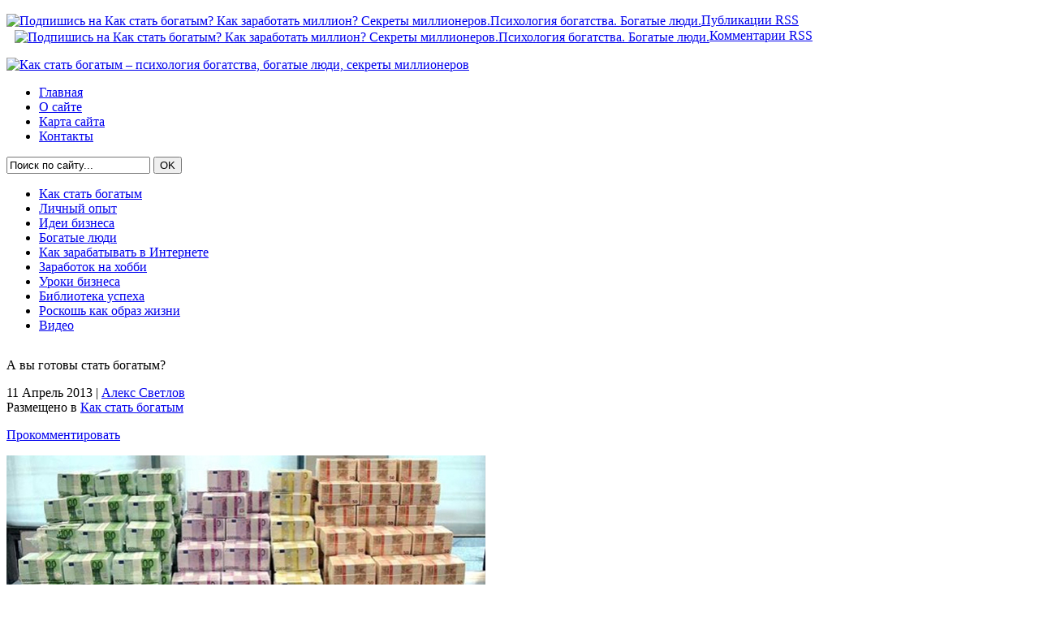

--- FILE ---
content_type: text/html; charset=UTF-8
request_url: https://www.getyourmillion.ru/a-vy-gotovy-stat-bogatym
body_size: 46525
content:

<!DOCTYPE html PUBLIC "-//W3C//DTD XHTML 1.0 Transitional//EN" "http://www.w3.org/TR/xhtml1/DTD/xhtml1-transitional.dtd">

<html xmlns="http://www.w3.org/1999/xhtml">

<head profile="http://gmpg.org/xfn/11">

<meta http-equiv="Content-Type" content="text/html; charset=UTF-8" />

<meta name="distribution" content="global" />

<meta name="robots" content="follow, all" />



<title>А вы готовы стать богатым? | Как стать богатым? Как заработать миллион? Секреты миллионеров.Психология богатства. Богатые люди.</title>



<!-- leave this for stats please -->



<link rel="Shortcut Icon" href="https://www.getyourmillion.ru/wp-content/themes/lifestyle_10/images/favicon.ico" type="image/x-icon" />

<link rel="alternate" type="application/rss+xml" title="RSS 2.0" href="https://www.getyourmillion.ru/feed" />

<link rel="alternate" type="text/xml" title="RSS .92" href="https://www.getyourmillion.ru/feed/rss" />

<link rel="alternate" type="application/atom+xml" title="Atom 0.3" href="https://www.getyourmillion.ru/feed/atom" />

<link rel="pingback" href="https://www.getyourmillion.ru/xmlrpc.php" />

	<link rel='archives' title='Январь 2014' href='https://www.getyourmillion.ru/2014/01' />
	<link rel='archives' title='Декабрь 2013' href='https://www.getyourmillion.ru/2013/12' />
	<link rel='archives' title='Ноябрь 2013' href='https://www.getyourmillion.ru/2013/11' />
	<link rel='archives' title='Октябрь 2013' href='https://www.getyourmillion.ru/2013/10' />
	<link rel='archives' title='Сентябрь 2013' href='https://www.getyourmillion.ru/2013/09' />
	<link rel='archives' title='Август 2013' href='https://www.getyourmillion.ru/2013/08' />
	<link rel='archives' title='Июль 2013' href='https://www.getyourmillion.ru/2013/07' />
	<link rel='archives' title='Июнь 2013' href='https://www.getyourmillion.ru/2013/06' />
	<link rel='archives' title='Май 2013' href='https://www.getyourmillion.ru/2013/05' />
	<link rel='archives' title='Апрель 2013' href='https://www.getyourmillion.ru/2013/04' />
	<link rel='archives' title='Март 2013' href='https://www.getyourmillion.ru/2013/03' />
	<link rel='archives' title='Февраль 2013' href='https://www.getyourmillion.ru/2013/02' />
	<link rel='archives' title='Январь 2013' href='https://www.getyourmillion.ru/2013/01' />
	<link rel='archives' title='Декабрь 2012' href='https://www.getyourmillion.ru/2012/12' />
	<link rel='archives' title='Ноябрь 2012' href='https://www.getyourmillion.ru/2012/11' />
	<link rel='archives' title='Октябрь 2012' href='https://www.getyourmillion.ru/2012/10' />
	<link rel='archives' title='Сентябрь 2012' href='https://www.getyourmillion.ru/2012/09' />
	<link rel='archives' title='Август 2012' href='https://www.getyourmillion.ru/2012/08' />
	<link rel='archives' title='Июль 2012' href='https://www.getyourmillion.ru/2012/07' />
	<link rel='archives' title='Июнь 2012' href='https://www.getyourmillion.ru/2012/06' />
	<link rel='archives' title='Май 2012' href='https://www.getyourmillion.ru/2012/05' />
	<link rel='archives' title='Апрель 2012' href='https://www.getyourmillion.ru/2012/04' />
	<link rel='archives' title='Март 2012' href='https://www.getyourmillion.ru/2012/03' />
	<link rel='archives' title='Ноябрь 2011' href='https://www.getyourmillion.ru/2011/11' />
	<link rel='archives' title='Июль 2011' href='https://www.getyourmillion.ru/2011/07' />
	<link rel='archives' title='Июнь 2011' href='https://www.getyourmillion.ru/2011/06' />
	<link rel='archives' title='Май 2011' href='https://www.getyourmillion.ru/2011/05' />
	<link rel='archives' title='Апрель 2011' href='https://www.getyourmillion.ru/2011/04' />
	<link rel='archives' title='Февраль 2011' href='https://www.getyourmillion.ru/2011/02' />
	<link rel='archives' title='Январь 2011' href='https://www.getyourmillion.ru/2011/01' />
	<link rel='archives' title='Декабрь 2010' href='https://www.getyourmillion.ru/2010/12' />
	<link rel='archives' title='Ноябрь 2010' href='https://www.getyourmillion.ru/2010/11' />
	<link rel='archives' title='Октябрь 2010' href='https://www.getyourmillion.ru/2010/10' />
	<link rel='archives' title='Сентябрь 2010' href='https://www.getyourmillion.ru/2010/09' />
	<link rel='archives' title='Август 2010' href='https://www.getyourmillion.ru/2010/08' />
	<link rel='archives' title='Июль 2010' href='https://www.getyourmillion.ru/2010/07' />
	<link rel='archives' title='Июнь 2010' href='https://www.getyourmillion.ru/2010/06' />
	<link rel='archives' title='Май 2010' href='https://www.getyourmillion.ru/2010/05' />
	<link rel='archives' title='Апрель 2010' href='https://www.getyourmillion.ru/2010/04' />


<!-- All in One SEO Pack 2.3.11.1 by Michael Torbert of Semper Fi Web Designob_start_detected [-1,-1] -->
<meta name="description"  content="Все хотят стать богатыми. Но все ли готовы встать с насиженного места, чтобы начать делать хоть что-то и приблизиться к мечте о финансовой независимости?" />

<meta name="keywords"  content="А вы готовы стать богатым?,Как стать богатым" />

<link rel="canonical" href="https://www.getyourmillion.ru/a-vy-gotovy-stat-bogatym" />
<!-- /all in one seo pack -->
<link rel='dns-prefetch' href='//s.w.org' />
<link rel="alternate" type="application/rss+xml" title="Как стать богатым? Как заработать миллион? Секреты миллионеров.Психология богатства. Богатые люди. &raquo; Лента комментариев к &laquo;А вы готовы стать богатым?&raquo;" href="https://www.getyourmillion.ru/a-vy-gotovy-stat-bogatym/feed" />
		<script type="text/javascript">
			window._wpemojiSettings = {"baseUrl":"https:\/\/s.w.org\/images\/core\/emoji\/2.2.1\/72x72\/","ext":".png","svgUrl":"https:\/\/s.w.org\/images\/core\/emoji\/2.2.1\/svg\/","svgExt":".svg","source":{"concatemoji":"https:\/\/www.getyourmillion.ru\/wp-includes\/js\/wp-emoji-release.min.js?ver=4.7.29"}};
			!function(t,a,e){var r,n,i,o=a.createElement("canvas"),l=o.getContext&&o.getContext("2d");function c(t){var e=a.createElement("script");e.src=t,e.defer=e.type="text/javascript",a.getElementsByTagName("head")[0].appendChild(e)}for(i=Array("flag","emoji4"),e.supports={everything:!0,everythingExceptFlag:!0},n=0;n<i.length;n++)e.supports[i[n]]=function(t){var e,a=String.fromCharCode;if(!l||!l.fillText)return!1;switch(l.clearRect(0,0,o.width,o.height),l.textBaseline="top",l.font="600 32px Arial",t){case"flag":return(l.fillText(a(55356,56826,55356,56819),0,0),o.toDataURL().length<3e3)?!1:(l.clearRect(0,0,o.width,o.height),l.fillText(a(55356,57331,65039,8205,55356,57096),0,0),e=o.toDataURL(),l.clearRect(0,0,o.width,o.height),l.fillText(a(55356,57331,55356,57096),0,0),e!==o.toDataURL());case"emoji4":return l.fillText(a(55357,56425,55356,57341,8205,55357,56507),0,0),e=o.toDataURL(),l.clearRect(0,0,o.width,o.height),l.fillText(a(55357,56425,55356,57341,55357,56507),0,0),e!==o.toDataURL()}return!1}(i[n]),e.supports.everything=e.supports.everything&&e.supports[i[n]],"flag"!==i[n]&&(e.supports.everythingExceptFlag=e.supports.everythingExceptFlag&&e.supports[i[n]]);e.supports.everythingExceptFlag=e.supports.everythingExceptFlag&&!e.supports.flag,e.DOMReady=!1,e.readyCallback=function(){e.DOMReady=!0},e.supports.everything||(r=function(){e.readyCallback()},a.addEventListener?(a.addEventListener("DOMContentLoaded",r,!1),t.addEventListener("load",r,!1)):(t.attachEvent("onload",r),a.attachEvent("onreadystatechange",function(){"complete"===a.readyState&&e.readyCallback()})),(r=e.source||{}).concatemoji?c(r.concatemoji):r.wpemoji&&r.twemoji&&(c(r.twemoji),c(r.wpemoji)))}(window,document,window._wpemojiSettings);
		</script>
		<style type="text/css">
img.wp-smiley,
img.emoji {
	display: inline !important;
	border: none !important;
	box-shadow: none !important;
	height: 1em !important;
	width: 1em !important;
	margin: 0 .07em !important;
	vertical-align: -0.1em !important;
	background: none !important;
	padding: 0 !important;
}
</style>
<link rel='stylesheet' id='cptch_stylesheet-css'  href='https://www.getyourmillion.ru/wp-content/plugins/captcha/css/front_end_style.css?ver=4.2.8' type='text/css' media='all' />
<link rel='stylesheet' id='dashicons-css'  href='https://www.getyourmillion.ru/wp-includes/css/dashicons.min.css?ver=4.7.29' type='text/css' media='all' />
<link rel='stylesheet' id='cptch_desktop_style-css'  href='https://www.getyourmillion.ru/wp-content/plugins/captcha/css/desktop_style.css?ver=4.2.8' type='text/css' media='all' />
<link rel='stylesheet' id='wp-pagenavi-css'  href='https://www.getyourmillion.ru/wp-content/plugins/wp-pagenavi/pagenavi-css.css?ver=2.70' type='text/css' media='all' />
<script>if (document.location.protocol != "https:") {document.location = document.URL.replace(/^http:/i, "https:");}</script><link rel='https://api.w.org/' href='https://www.getyourmillion.ru/wp-json/' />
<link rel="EditURI" type="application/rsd+xml" title="RSD" href="https://www.getyourmillion.ru/xmlrpc.php?rsd" />
<link rel="wlwmanifest" type="application/wlwmanifest+xml" href="https://www.getyourmillion.ru/wp-includes/wlwmanifest.xml" /> 
<link rel='prev' title='Дипак Чопра. «Семь духовных законов успеха»' href='https://www.getyourmillion.ru/sem-dukhovnykh-zakonov-uspekha' />
<link rel='next' title='Идея бизнеса – установка и обслуживание домофонов' href='https://www.getyourmillion.ru/ustanovka-i-obsluzhivanie-domofonov' />
<meta name="generator" content="WordPress 4.7.29" />
<link rel='shortlink' href='https://www.getyourmillion.ru/?p=3479' />
<link rel="alternate" type="application/json+oembed" href="https://www.getyourmillion.ru/wp-json/oembed/1.0/embed?url=https%3A%2F%2Fwww.getyourmillion.ru%2Fa-vy-gotovy-stat-bogatym" />
<link rel="alternate" type="text/xml+oembed" href="https://www.getyourmillion.ru/wp-json/oembed/1.0/embed?url=https%3A%2F%2Fwww.getyourmillion.ru%2Fa-vy-gotovy-stat-bogatym&#038;format=xml" />
		<style type="text/css">.recentcomments a{display:inline !important;padding:0 !important;margin:0 !important;}</style>
		<style>.ios7.web-app-mode.has-fixed header{ background-color: rgba(3,122,221,.88);}</style>


<style type="text/css" media="screen"><!-- @import url( https://www.getyourmillion.ru/wp-content/themes/lifestyle/style.css ); --></style>

<script type="text/javascript"><!--//--><![CDATA[//><!--

sfHover = function() {

	if (!document.getElementsByTagName) return false;

	var sfEls = document.getElementById("nav").getElementsByTagName("li");



	// if you only have one main menu - delete the line below //

	var sfEls1 = document.getElementById("subnav").getElementsByTagName("li");

	//



	for (var i=0; i<sfEls.length; i++) {

		sfEls[i].onmouseover=function() {

			this.className+=" sfhover";

		}

		sfEls[i].onmouseout=function() {

			this.className=this.className.replace(new RegExp(" sfhover\\b"), "");

		}

	}



	// if you only have one main menu - delete the "for" loop below //

	for (var i=0; i<sfEls1.length; i++) {

		sfEls1[i].onmouseover=function() {

			this.className+=" sfhover1";

		}

		sfEls1[i].onmouseout=function() {

			this.className=this.className.replace(new RegExp(" sfhover1\\b"), "");

		}

	}

	//



}

if (window.attachEvent) window.attachEvent("onload", sfHover);

//--><!]]></script>



<!-- Begin Cookie Consent plugin by Silktide - http://silktide.com/cookieconsent -->
<script type="text/javascript">
    window.cookieconsent_options = {"message":"This website uses cookies to ensure you get the best experience on our website","dismiss":"Got it!","learnMore":"More info","link":"http://www.google.com/intl/en/policies/technologies/cookies/","theme":"dark-top"};
</script>

<script type="text/javascript" src="//s3.amazonaws.com/cc.silktide.com/cookieconsent.latest.min.js"></script>
<!-- End Cookie Consent plugin -->


</head>
<script type="text/javascript">
window.google_analytics_uacct = "UA-29484964-3";
</script>


<body data-rsssl=1>



<div id="wrap">



	<div id="topnavbar">

	

		<div class="topnavbarleft">

			

		</div>



		<div class="topnavbarright">

		<p><a href="https://www.getyourmillion.ru/feed/rss"><img style="vertical-align:middle" src="https://www.getyourmillion.ru/wp-content/themes/lifestyle/images/rss.gif" alt="Подпишись на Как стать богатым? Как заработать миллион? Секреты миллионеров.Психология богатства. Богатые люди." /></a><a href="https://www.getyourmillion.ru/feed">Публикации RSS</a><a href="https://www.getyourmillion.ru/comments/feed"><img style="vertical-align:middle;margin-left:10px;" src="https://www.getyourmillion.ru/wp-content/themes/lifestyle/images/rss.gif" alt="Подпишись на Как стать богатым? Как заработать миллион? Секреты миллионеров.Психология богатства. Богатые люди." /></a><a href="https://www.getyourmillion.ru/comments/feed">Комментарии RSS</a></p>

		</div>



	</div>



<div id="header">



	<div class="headerleft">

		<a href="https://www.getyourmillion.ru/"><img src="https://www.getyourmillion.ru/wp-content/themes/lifestyle/images/logo.png" alt="Как стать богатым &#8211; психология богатства, богатые люди, секреты миллионеров" /></a>

	</div>

	

	

		

	<div class="headerright">

		
	</div>



</div>



<div id="navbar">



	<div id="navbarleft">

		<ul id="nav">

			<li><a href="https://www.getyourmillion.ru">Главная</a></li>

			<li class="page_item page-item-2"><a href="https://www.getyourmillion.ru/about">О сайте</a></li>
<li class="page_item page-item-1179"><a href="https://www.getyourmillion.ru/karta-sajjta">Карта сайта</a></li>
<li class="page_item page-item-1622"><a href="https://www.getyourmillion.ru/kontakty">Контакты</a></li>

		</ul>

	</div>

	

	<div id="navbarright">

		<form id="searchform" method="get" action="/index.php">

		<input type="text" value="Поиск по сайту..." name="s" id="searchbox" onfocus="if (this.value == 'Поиск по сайту...') {this.value = '';}" onblur="if (this.value == '') {this.value = 'Поиск по сайту...';}" />

		<input type="submit" id="searchbutton" value="OK" /></form>

	</div>

	

</div>



<div style="clear:both;"></div>



<div id="subnavbar">



	<ul id="subnav">

			<li class="cat-item cat-item-1"><a href="https://www.getyourmillion.ru/category/kak_stat_bogatim" >Как стать богатым</a>
</li>
	<li class="cat-item cat-item-34"><a href="https://www.getyourmillion.ru/category/lichnyjj-opyt" >Личный опыт</a>
</li>
	<li class="cat-item cat-item-3"><a href="https://www.getyourmillion.ru/category/idei_biznesa" >Идеи бизнеса</a>
</li>
	<li class="cat-item cat-item-6"><a href="https://www.getyourmillion.ru/category/bogatie_lyudi" >Богатые люди</a>
</li>
	<li class="cat-item cat-item-4"><a href="https://www.getyourmillion.ru/category/kak_zarabatyvat_v_internete" >Как зарабатывать в Интернете</a>
</li>
	<li class="cat-item cat-item-5"><a href="https://www.getyourmillion.ru/category/kak_zarabotat_na_hobbi" >Заработок на хобби</a>
</li>
	<li class="cat-item cat-item-32"><a href="https://www.getyourmillion.ru/category/uroki-biznesa" >Уроки бизнеса</a>
</li>
	<li class="cat-item cat-item-25"><a href="https://www.getyourmillion.ru/category/biblioteka-uspexa" >Библиотека успеха</a>
</li>
	<li class="cat-item cat-item-33"><a href="https://www.getyourmillion.ru/category/roskosh-kak-obraz-zhizni" >Роскошь как образ жизни</a>
</li>
	<li class="cat-item cat-item-24"><a href="https://www.getyourmillion.ru/category/video" >Видео</a>
</li>

	</ul>

	

</div>



<div style="clear:both;"></div>

<script type="text/javascript"><!--
google_ad_client = "ca-pub-1495272264946693";
/* million blok ssilok top */
google_ad_slot = "6389481301";
google_ad_width = 728;
google_ad_height = 15;
//-->
</script>
<script type="text/javascript"
src="https://pagead2.googlesyndication.com/pagead/show_ads.js">
</script>






<div id="content">







	<div id="contentleft">



	



		<div class="postarea">



		



		<div class="breadcrumb">
		
</div>


			



			


			<h21>А вы готовы стать богатым?</h21>



			



		  <div class="date">



			



				<div class="dateleft">



					<p><span class="time"> 11 Апрель 2013</span> | <a href="https://www.getyourmillion.ru/author/alex" title="Записи Алекс Светлов" rel="author">Алекс Светлов</a> &nbsp; <br /> Размещено в <a href="https://www.getyourmillion.ru/category/kak_stat_bogatim" rel="category tag">Как стать богатым</a></p> 



				</div>



				



				<div class="dateright">



					<p><span class="comment"><a href="https://www.getyourmillion.ru/a-vy-gotovy-stat-bogatym#respond">Прокомментировать</a></span></p> 



				</div>



				



			</div>







          <div id="statya" align="justify">



  


  <img src="https://www.getyourmillion.ru/wp-content/uploads/2013/03/a-vy-gotovy-stat-bogatym-02.jpg" alt="А вы готовы стать богатым?" title="А вы готовы стать богатым?" width="590" style="float:center;margin:0px 0px 0px 0px;" />



  <br>
<script type="text/javascript">
//<![CDATA[
yandex_partner_id = 63156;
yandex_stat_id = 11;
yandex_site_bg_color = 'FFFFFF';
yandex_ad_format = 'direct';
yandex_direct_type = 'flat';
yandex_font_size = 1.2;
yandex_direct_limit = 2;
yandex_direct_title_font_size = 3;
yandex_direct_title_color = '0000CC';
yandex_direct_url_color = '333333';
yandex_direct_text_color = '333333';
yandex_direct_hover_color = 'CC0000';
yandex_direct_favicon = true;
yandex_no_sitelinks = true;
document.write('<sc'+'ript type="text/javascript" src="https://an.yandex.ru/system/context.js"></sc'+'ript>');
//]]>
</script>

  

<h1>А вы готовы стать богатым?</h1>





            



            <p>Мечтать о богатстве – это хорошо, а ещё лучше – начать действовать. Мы готовы просиживать на нелюбимой работе, жить от зарплаты до зарплаты и жаловаться на жизнь, но готовы ли мы встать с насиженного места и начать делать хоть что-то, чтобы приблизиться к нашей мечте?</p>
<h2>Серьёзный разговор с самим собой</h2>
<p>Вы уже решили насколько богатым вы хотите стать? Вам будет вполне достаточно иметь дорогой автомобиль, квартиру, дачу и ездить на море 1-2 раза в год? Или вы хотите стать финансово независимым, позволять себе самые дорогие курорты мира, покупать брендовую одежду, посещать самые дорогие рестораны, пить <a href="https://www.getyourmillion.ru/samye-dorogie-alkogolnye-napitki-mira" target="_blank">самые лучшие напитки</a>, при этом <a href="https://www.getyourmillion.ru/istochniki-passivnogo-dokhoda" target="_blank">получать пассивный доход</a>? Какое у вас сейчас внутреннее ощущение? Если вы не можете определиться в этом вопросе, значит, вы ещё не готовы стать богатым. Богатый человек ни на секунду не сомневается в том, чего он хочет.</p>
<p>Представьте, что вы получили миллион рублей. На что вы их потратите? На новую машину, на одежду, на отдых? Если ваш ответ примерно такой, то вы не готовы стать богатым. Богатый человек не тратит, он инвестирует, создаёт активы, для того, чтобы при необходимости купить пассивы.</p>
<h2>Деньги – цель или средство?</h2>
<p>Что для вас деньги – смысл и цель существования или возможность достойной жизни? «Конечно, возможность достойной жизни!» &#8211; ответят многие. А что вы под этим подразумеваете? Что конкретно вы имеете в виду, говоря о «достойной жизни»? Если вы не можете чётко сформулировать ответ, то вы не готовы стать богатым. И, конечно же, деньги не должны быть целью вашей жизни, деньги – это средство.</p>
<h2>Зона комфорта</h2>
<p>У вас есть обычный график, по которому вы привыкли жить, а чтобы <a href="https://getyourmillion.ru/" target="_blank">стать богатым</a>, нужно начать делать то, чего вы раньше не делали. Готовы ли вы изменить своим привычкам, пожертвовать хотя бы тем временем, которое вы проводите перед телевизором? Если нет, то вы не готовы стать богатым. Богатый человек делает то, чего не делают другие и, соответственно, имеет то, чего другие не имеют. Богатый человек делает «неудобные» вещи, благодаря этому он становится более масштабной личностью, а проблемы становятся меньше и с лёгкостью решаются.</p>
<h2>Имидж</h2>
<p>Вы всегда должны отлично выглядеть. Люди должны видеть в вас преуспевающего человека, даже если вы таковым пока не являетесь. Ведь, как известно, встречают по одёжке. Стоит очень серьёзно подойти к этому вопросу, если вы считаете это глупостью, то вы не готовы стать богатым.</p>
<h2>Постоянное развитие</h2>
<p>Просто необходимо постоянно обучаться, <a href="https://www.getyourmillion.ru/category/biblioteka-uspexa" target="_blank">читать книги</a>, посещать семинары, тренинги. Как только вы перестаёте обучаться, вы не останавливаетесь, вы движетесь назад. Если вы не готовы посвящать часть своего времени обучению, вы не готовы стать богатым.</p>
<h2>Ответственность</h2>
<p>Вы просто обязаны взять ответственность за всё, что с вами происходит. Не позволяйте никому управлять вашей жизнью. Не будьте жертвой обстоятельств. Никто не придёт и не сделает вас богатым. Замените установку «я хочу получить» на «что я могу сделать, чтобы получить». Поставьте перед собой цель и добивайтесь её. Надейтесь только на себя. И если вдруг что-то пошло не так, не вините себя. Порадуйтесь тому, что вы получили бесценный опыт. Если вы в своих неудачах всё ещё вините окружающих, значит, вы не готовы стать богатым.</p>
<p>Богатство нужно для счастья, а счастье заключается в реализации своих способностей. И не важно, чем вы будете заниматься, будь то <a href="https://www.getyourmillion.ru/kak-zarabotat-v-internete" target="_blank">заработок в Интернете</a> или <a href="https://www.getyourmillion.ru/category/kak_zarabotat_na_hobbi" target="_blank">заработок на хобби</a>, главное, чтобы это было вам по душе. Развивайтесь, растите и двигайтесь в заданном направлении.</p>

<script type="text/javascript"><!--
google_ad_client = "ca-pub-1495272264946693";
/* million under article */
google_ad_slot = "7250239001";
google_ad_width = 336;
google_ad_height = 280;
//-->
</script>
<script type="text/javascript"
src="https://pagead2.googlesyndication.com/pagead/show_ads.js">
</script>
<p></p>
<div class="share42init" data-url="https://www.getyourmillion.ru/a-vy-gotovy-stat-bogatym" data-title="А вы готовы стать богатым?"></div>
<script type="text/javascript" src="https://www.getyourmillion.ru/z/share42.js"></script>
<script type="text/javascript">share42('https://www.getyourmillion.ru/z/')</script>

</div>

<form style="border:1px solid #ccc;padding:3px;text-align:center; background-color:#86AFB0" action="https://feedburner.google.com/fb/a/mailverify" method="post">Хотите получать обновления сайта на почту? <br>Введите ваш e-mail адрес:<input type="text" style="width:140px" name="email"/><input type="hidden" value="getyourmillion-ru" name="uri"/><input type="hidden" name="loc" value="ru_RU"/><input type="submit" value="Подписаться" /></form>



<div style="clear: both"></div><div style="border: 0pt none ; margin: 0pt; padding: 0pt;"><a onmouseout="this.style.backgroundColor='#FFFFFF'" onmouseover="this.style.backgroundColor='#EEEEEF'" style="background-color: #FFFFFF; border-right: 1px solid #DDDDDD; border-bottom: medium none; margin: 0pt; padding: 6px; display: block; float: left; text-decoration: none; text-align: left; cursor: pointer;" href="https://www.getyourmillion.ru/bogatstvo-nachinaetsya-s-golovy"><div style="border: 0pt none ; margin: 0pt; padding: 0pt; width: 100px; height: 230px;"><div style="border: 0pt none ; margin: 0pt; padding: 0pt; background: transparent url(https://www.getyourmillion.ru/wp-content/uploads/2010/08/money-head70.jpg) no-repeat scroll 0% 0%; -moz-background-clip: border; -moz-background-origin: padding; -moz-background-inline-policy: continuous; width: 100px; height: 100px;"></div><div style="border: 0pt none; margin: 3px 0pt 0pt; padding: 0pt; font-family: ; font-style: normal; font-variant: normal; font-weight: normal; font-size: 12px; line-height: normal; font-size-adjust: none; font-stretch: normal; -x-system-font: none; color: #333333;">Богатство начинается с головы!</div></div></a><a onmouseout="this.style.backgroundColor='#FFFFFF'" onmouseover="this.style.backgroundColor='#EEEEEF'" style="background-color: #FFFFFF; border-right: 1px solid #DDDDDD; border-bottom: medium none; margin: 0pt; padding: 6px; display: block; float: left; text-decoration: none; text-align: left; cursor: pointer;" href="https://www.getyourmillion.ru/kak-prevratit-muzha-v-millionera"><div style="border: 0pt none ; margin: 0pt; padding: 0pt; width: 100px; height: 230px;"><div style="border: 0pt none ; margin: 0pt; padding: 0pt; background: transparent url(https://www.getyourmillion.ru/wp-content/uploads/2010/12/kak-prevratit-muzha-v-millionera70.jpg) no-repeat scroll 0% 0%; -moz-background-clip: border; -moz-background-origin: padding; -moz-background-inline-policy: continuous; width: 100px; height: 100px;"></div><div style="border: 0pt none; margin: 3px 0pt 0pt; padding: 0pt; font-family: ; font-style: normal; font-variant: normal; font-weight: normal; font-size: 12px; line-height: normal; font-size-adjust: none; font-stretch: normal; -x-system-font: none; color: #333333;">Как превратить мужа в миллионера</div></div></a><a onmouseout="this.style.backgroundColor='#FFFFFF'" onmouseover="this.style.backgroundColor='#EEEEEF'" style="background-color: #FFFFFF; border-right: 1px solid #DDDDDD; border-bottom: medium none; margin: 0pt; padding: 6px; display: block; float: left; text-decoration: none; text-align: left; cursor: pointer;" href="https://www.getyourmillion.ru/psihologiya-bogacha"><div style="border: 0pt none ; margin: 0pt; padding: 0pt; width: 100px; height: 230px;"><div style="border: 0pt none ; margin: 0pt; padding: 0pt; background: transparent url(https://www.getyourmillion.ru/wp-content/uploads/2012/09/psihologiya-bogacha-01.jpg) no-repeat scroll 0% 0%; -moz-background-clip: border; -moz-background-origin: padding; -moz-background-inline-policy: continuous; width: 100px; height: 100px;"></div><div style="border: 0pt none; margin: 3px 0pt 0pt; padding: 0pt; font-family: ; font-style: normal; font-variant: normal; font-weight: normal; font-size: 12px; line-height: normal; font-size-adjust: none; font-stretch: normal; -x-system-font: none; color: #333333;">Как поменять &quot;психологию бедняка&quot; на &quot;психологию богача&quot;</div></div></a><a onmouseout="this.style.backgroundColor='#FFFFFF'" onmouseover="this.style.backgroundColor='#EEEEEF'" style="background-color: #FFFFFF; border-right: 1px solid #DDDDDD; border-bottom: medium none; margin: 0pt; padding: 6px; display: block; float: left; text-decoration: none; text-align: left; cursor: pointer;" href="https://www.getyourmillion.ru/metody-vizualizacii-bogatstva"><div style="border: 0pt none ; margin: 0pt; padding: 0pt; width: 100px; height: 230px;"><div style="border: 0pt none ; margin: 0pt; padding: 0pt; background: transparent url(https://www.getyourmillion.ru/wp-content/uploads/2013/01/metody-vizualizacii-bogatstva-01.jpg) no-repeat scroll 0% 0%; -moz-background-clip: border; -moz-background-origin: padding; -moz-background-inline-policy: continuous; width: 100px; height: 100px;"></div><div style="border: 0pt none; margin: 3px 0pt 0pt; padding: 0pt; font-family: ; font-style: normal; font-variant: normal; font-weight: normal; font-size: 12px; line-height: normal; font-size-adjust: none; font-stretch: normal; -x-system-font: none; color: #333333;">Методы визуализации богатства</div></div></a><a onmouseout="this.style.backgroundColor='#FFFFFF'" onmouseover="this.style.backgroundColor='#EEEEEF'" style="background-color: #FFFFFF; border-right: 1px solid #DDDDDD; border-bottom: medium none; margin: 0pt; padding: 6px; display: block; float: left; text-decoration: none; text-align: left; cursor: pointer;" href="https://www.getyourmillion.ru/motiviruyushhie-filmy-2"><div style="border: 0pt none ; margin: 0pt; padding: 0pt; width: 100px; height: 230px;"><div style="border: 0pt none ; margin: 0pt; padding: 0pt; background: transparent url(https://www.getyourmillion.ru/wp-content/uploads/2013/06/motiviruyushhie-filmy-001.jpg) no-repeat scroll 0% 0%; -moz-background-clip: border; -moz-background-origin: padding; -moz-background-inline-policy: continuous; width: 100px; height: 100px;"></div><div style="border: 0pt none; margin: 3px 0pt 0pt; padding: 0pt; font-family: ; font-style: normal; font-variant: normal; font-weight: normal; font-size: 12px; line-height: normal; font-size-adjust: none; font-stretch: normal; -x-system-font: none; color: #333333;">Рейтинг из 10 фильмов, мотивирующих меня на достижение финансового успеха</div></div></a></div><div style="clear: both"></div>


          <strong>Перепечатывание материалов возможно только при указании прямой ссылки на сайт <a href="https://www.getyourmillion.ru">www.getyourmillion.ru</a></strong></div>



          <div style="clear:both;"></div>



			



		 			



			<!--



			<rdf:RDF xmlns:rdf="http://www.w3.org/1999/02/22-rdf-syntax-ns#"
			xmlns:dc="http://purl.org/dc/elements/1.1/"
			xmlns:trackback="http://madskills.com/public/xml/rss/module/trackback/">
		<rdf:Description rdf:about="https://www.getyourmillion.ru/a-vy-gotovy-stat-bogatym"
    dc:identifier="https://www.getyourmillion.ru/a-vy-gotovy-stat-bogatym"
    dc:title="А вы готовы стать богатым?"
    trackback:ping="https://www.getyourmillion.ru/a-vy-gotovy-stat-bogatym/trackback" />
</rdf:RDF>


			-->



			



			


		



		



		<div class="adsense-post">
<script type="text/javascript">
//<![CDATA[
yandex_partner_id = 63156;
yandex_stat_id = 13;
yandex_site_bg_color = 'FFFFFF';
yandex_ad_format = 'direct';
yandex_direct_type = 'flat';
yandex_font_size = 1.2;
yandex_direct_limit = 3;
yandex_direct_title_font_size = 3;
yandex_direct_title_color = '0000CC';
yandex_direct_url_color = '333333';
yandex_direct_text_color = '333333';
yandex_direct_hover_color = 'CC0000';
yandex_direct_favicon = true;
yandex_no_sitelinks = true;
document.write('<sc'+'ript type="text/javascript" src="https://an.yandex.ru/system/context.js"></sc'+'ript>');
//]]>
</script>				



		</div>



			



		<div class="comments">



	



			<h4>Комментарии</h4>



			

<!-- You can start editing here. -->

<div id="commentblock">


	<b>Один комментарий к "А вы готовы стать богатым?"</b><br /><br />

	<ol class="commentlist">

	
	
	<div class="commentleft">

		<li class="alt" id="comment-21002">
			<p><b>Насти -  11th Апр 2013 11:08&nbsp;</b></p>
			<div style="float:left;margin:0px 10px 0px 0px;"><img alt='' src='https://secure.gravatar.com/avatar/2997b2028acce649eea371a7b842cd88?s=70&#038;d=identicon&#038;r=g' srcset='https://secure.gravatar.com/avatar/2997b2028acce649eea371a7b842cd88?s=140&amp;d=identicon&amp;r=g 2x' class='avatar avatar-70 photo' height='70' width='70' /></div><p>В точку! Отличная статья с полным пониманием темы!</p>
			
	
	</div>
	
	<div style="border-bottom:1px dotted #C0C0C0; margin-bottom:10px; padding:0px 0px 0px 0px; clear:both;"></div>
	
		</li>
	
	
	
	</ol>

 

<div style="clear:both;"></div>




<p id="respond"><b>Оставить комментарий или два</b></p>



<form action="https://www.getyourmillion.ru/wp-comments-post.php" method="post" id="commentform">



<p><label for="name">Имя (обязательно)</label><br />
<input type="text" name="author" id="name" value="" size="50" tabindex="1" /></p>

<p><label for="email">Почта (обязательно)</label><br />
<input type="text" name="email" id="email" value="" size="50" tabindex="2" /></p>

<p><label for="url">Сайт</label><br />
<input type="text" name="url" id="url" value="" size="50" tabindex="3" /></p>





<p><label for="words">Ваше мнение</label><br /><textarea name="comment" id="words" cols="40" rows="10" tabindex="4"></textarea></p>

<p><input name="submit" type="submit" id="submit" tabindex="5" value="ок, отправить!" />
<input type="hidden" name="comment_post_ID" value="3479" /></p>

<p style="display: none;"><input type="hidden" id="akismet_comment_nonce" name="akismet_comment_nonce" value="a5124dd09c" /></p><p style="display: none;"><input type="hidden" id="ak_js" name="ak_js" value="171"/></p>

</form>





</div>


			



		</div>



		



	</div>



	



<!-- begin sidebar -->

<div id="sidebar">

	<div class="adsense">



<script type="text/javascript"><!--
google_ad_client = "ca-pub-1495272264946693";
/* million kvadrat sidebar */
google_ad_slot = "4562935177";
google_ad_width = 300;
google_ad_height = 250;
//-->
</script>
<script type="text/javascript"
src="https://pagead2.googlesyndication.com/pagead/show_ads.js">
</script>
			

	</div>
	<div class="video">

		<div align="center">

         
<form style="padding:3px;text-align:center;" action="https://feedburner.google.com/fb/a/mailverify" method="post" target="popupwindow" onsubmit="window.open('http://feedburner.google.com/fb/a/mailverify?uri=getyourmillion-ru', 'popupwindow', 'scrollbars=yes,width=550,height=520');return true">Хотите получать обновления сайта на почту?<br>

Введите ваш e-mail адрес:<br><input type="text" style="width:140px" name="email"/><input type="hidden" value="getyourmillion-ru" name="uri"/><input type="hidden" name="loc" value="ru_RU"/><input type="submit" value="Подписаться" /></form>         



      </div>

	</div>



	<div class="widgetarea">



	



	<ul id="sidebarwidgeted">



	



	


	



		<li id="recent-posts">



		<h2>Свежие записи</h2>



			<ul>



					<li><a href='https://www.getyourmillion.ru/zarabotat-na-stavkakh'>Реально ли заработать на ставках?</a></li>
	<li><a href='https://www.getyourmillion.ru/torgovo-posrednicheskaja-deyatelnost'>Как заработать на торгово-посреднической деятельности</a></li>
	<li><a href='https://www.getyourmillion.ru/zarabotok-na-zapolnenii-anket'>Заработок на заполнении анкет – реально ли?</a></li>
	<li><a href='https://www.getyourmillion.ru/kak-zarabotat-na-videorolikakh-v-internete'>Как заработать на видеороликах в Интернете</a></li>
	<li><a href='https://www.getyourmillion.ru/vyrashhivanie-petunijj'>Выращивание петуний – прибыльный бизнес</a></li>
	<li><a href='https://www.getyourmillion.ru/kak-priobretat-poleznye-kursy-pochti-besplatno'>Как приобретать полезные курсы почти бесплатно</a></li>
	<li><a href='https://www.getyourmillion.ru/kak-vyrastit-klubniku'>Как вырастить клубнику и заработать на этом</a></li>
	<li><a href='https://www.getyourmillion.ru/razvedenie-chervejj'>Идея бизнеса &#8211; разведение червей</a></li>
 



			</ul>



		</li>



		



	


	



	</ul>



	



	</div>







	<!-- begin l_sidebar -->



<div id="l_sidebar">



	<ul id="l_sidebarwidgeted">

	

	
	

		<li id="categories">

		<h2>Рубрики</h2>

			<ul>

					<li class="cat-item cat-item-1"><a href="https://www.getyourmillion.ru/category/kak_stat_bogatim" >Как стать богатым</a>
</li>
	<li class="cat-item cat-item-34"><a href="https://www.getyourmillion.ru/category/lichnyjj-opyt" >Личный опыт</a>
</li>
	<li class="cat-item cat-item-3"><a href="https://www.getyourmillion.ru/category/idei_biznesa" >Идеи бизнеса</a>
</li>
	<li class="cat-item cat-item-6"><a href="https://www.getyourmillion.ru/category/bogatie_lyudi" >Богатые люди</a>
</li>
	<li class="cat-item cat-item-4"><a href="https://www.getyourmillion.ru/category/kak_zarabatyvat_v_internete" >Как зарабатывать в Интернете</a>
</li>
	<li class="cat-item cat-item-5"><a href="https://www.getyourmillion.ru/category/kak_zarabotat_na_hobbi" >Заработок на хобби</a>
</li>
	<li class="cat-item cat-item-32"><a href="https://www.getyourmillion.ru/category/uroki-biznesa" >Уроки бизнеса</a>
</li>
	<li class="cat-item cat-item-25"><a href="https://www.getyourmillion.ru/category/biblioteka-uspexa" >Библиотека успеха</a>
</li>
	<li class="cat-item cat-item-33"><a href="https://www.getyourmillion.ru/category/roskosh-kak-obraz-zhizni" >Роскошь как образ жизни</a>
</li>
	<li class="cat-item cat-item-24"><a href="https://www.getyourmillion.ru/category/video" >Видео</a>
</li>

			</ul>

		</li>

	

		

		<li id="meta">

		<h2>Админ</h2>

			<ul>

				
				<li><a href="https://www.getyourmillion.ru/wp-login.php">Войти</a></li>

				
							</ul>

		</li>

		

<noindex><!--LiveInternet counter--><script type="text/javascript"><!--

document.write("<a href='https://www.getyourmillion.ru/goto/http://www.liveinternet.ru/click' "+

"target=_blank><img src='https://counter.yadro.ru/hit?t14.12;r"+

escape(document.referrer)+((typeof(screen)=="undefined")?"":

";s"+screen.width+"*"+screen.height+"*"+(screen.colorDepth?

screen.colorDepth:screen.pixelDepth))+";u"+escape(document.URL)+

";"+Math.random()+

"' alt='' title='LiveInternet: показано число просмотров за 24"+

" часа, посетителей за 24 часа и за сегодня' "+

"border='0' width='88' height='31'><\/a>")

//--></script><!--/LiveInternet--></noindex>



	
	

	</ul>

	

</div>



<!-- end l_sidebar -->


	



	<!-- begin r_sidebar -->

<div id="r_sidebar">

	<ul id="r_sidebarwidgeted">
	
	<li id="recent-comments-3" class="widget widget_recent_comments"><h2 class="widgettitle">Последние комментарии</h2>
<ul id="recentcomments"><li class="recentcomments"><span class="comment-author-link"><a href='https://getyourmillion.ru' rel='external nofollow' class='url'>Виктория</a></span> к записи <a href="https://www.getyourmillion.ru/kak-zarabotat-na-napisanii-stixov-ot-3-000-dollarov-v-mesyac/comment-page-4#comment-92327">Как заработать на написании стихов от 3 000 долларов в месяц</a></li><li class="recentcomments"><span class="comment-author-link"><a href='https://getyourmillion.ru' rel='external nofollow' class='url'>Vikeil</a></span> к записи <a href="https://www.getyourmillion.ru/kak-zarabotat-na-napisanii-stixov-ot-3-000-dollarov-v-mesyac/comment-page-4#comment-92326">Как заработать на написании стихов от 3 000 долларов в месяц</a></li><li class="recentcomments"><span class="comment-author-link"><a href='https://getyourmillion.ru' rel='external nofollow' class='url'>Vikeil</a></span> к записи <a href="https://www.getyourmillion.ru/kak-zarabotat-na-napisanii-stixov-ot-3-000-dollarov-v-mesyac/comment-page-4#comment-92237">Как заработать на написании стихов от 3 000 долларов в месяц</a></li><li class="recentcomments"><span class="comment-author-link">Иринка</span> к записи <a href="https://www.getyourmillion.ru/kak-zarabotat-na-napisanii-stixov-ot-3-000-dollarov-v-mesyac/comment-page-4#comment-90845">Как заработать на написании стихов от 3 000 долларов в месяц</a></li><li class="recentcomments"><span class="comment-author-link">Надежда</span> к записи <a href="https://www.getyourmillion.ru/kak-zarabotat-na-napisanii-stixov-ot-3-000-dollarov-v-mesyac/comment-page-4#comment-90389">Как заработать на написании стихов от 3 000 долларов в месяц</a></li></ul></li>


	</ul>
	
</div>

<!-- end r_sidebar -->


	



</div>







<!-- end sidebar -->


		



</div>







<!-- The main column ends  -->







<!-- begin footer -->



<div style="clear:both;">

</div>

<div id="footer">



	Copyright &copy; 2010 - 2026 &middot; Как стать богатым. Перепечатывание материалов возможно только при указании автора и наличии прямой индексируемой ссылки на сайт <a href="https://www.getyourmillion.ru/">www.getyourmillion.ru</a>, если не указано иное. На один ресурс разрешается копировать не больше трех статей.


</div>



<!-- Powered by WPtouch: 4.3.10 --><script>if (document.location.protocol != "https:") {document.location = document.URL.replace(/^http:/i, "https:");}</script><script type='text/javascript' src='https://www.getyourmillion.ru/wp-content/plugins/akismet/_inc/form.js?ver=3.2'></script>
<script type='text/javascript' src='https://www.getyourmillion.ru/wp-includes/js/wp-embed.min.js?ver=4.7.29'></script>



</div>
<script type="text/javascript">

  var _gaq = _gaq || [];
  _gaq.push(['_setAccount', 'UA-29484964-3']);
  _gaq.push(['_trackPageview']);

  (function() {
    var ga = document.createElement('script'); ga.type = 'text/javascript'; ga.async = true;
    ga.src = ('https:' == document.location.protocol ? 'https://' : 'http://') + 'stats.g.doubleclick.net/dc.js';
    var s = document.getElementsByTagName('script')[0]; s.parentNode.insertBefore(ga, s);
  })();

</script>
</body>

</html>

--- FILE ---
content_type: text/html; charset=utf-8
request_url: https://www.google.com/recaptcha/api2/aframe
body_size: 257
content:
<!DOCTYPE HTML><html><head><meta http-equiv="content-type" content="text/html; charset=UTF-8"></head><body><script nonce="nTtvqmJF1Sv13UpIq3ULsg">/** Anti-fraud and anti-abuse applications only. See google.com/recaptcha */ try{var clients={'sodar':'https://pagead2.googlesyndication.com/pagead/sodar?'};window.addEventListener("message",function(a){try{if(a.source===window.parent){var b=JSON.parse(a.data);var c=clients[b['id']];if(c){var d=document.createElement('img');d.src=c+b['params']+'&rc='+(localStorage.getItem("rc::a")?sessionStorage.getItem("rc::b"):"");window.document.body.appendChild(d);sessionStorage.setItem("rc::e",parseInt(sessionStorage.getItem("rc::e")||0)+1);localStorage.setItem("rc::h",'1769290045359');}}}catch(b){}});window.parent.postMessage("_grecaptcha_ready", "*");}catch(b){}</script></body></html>